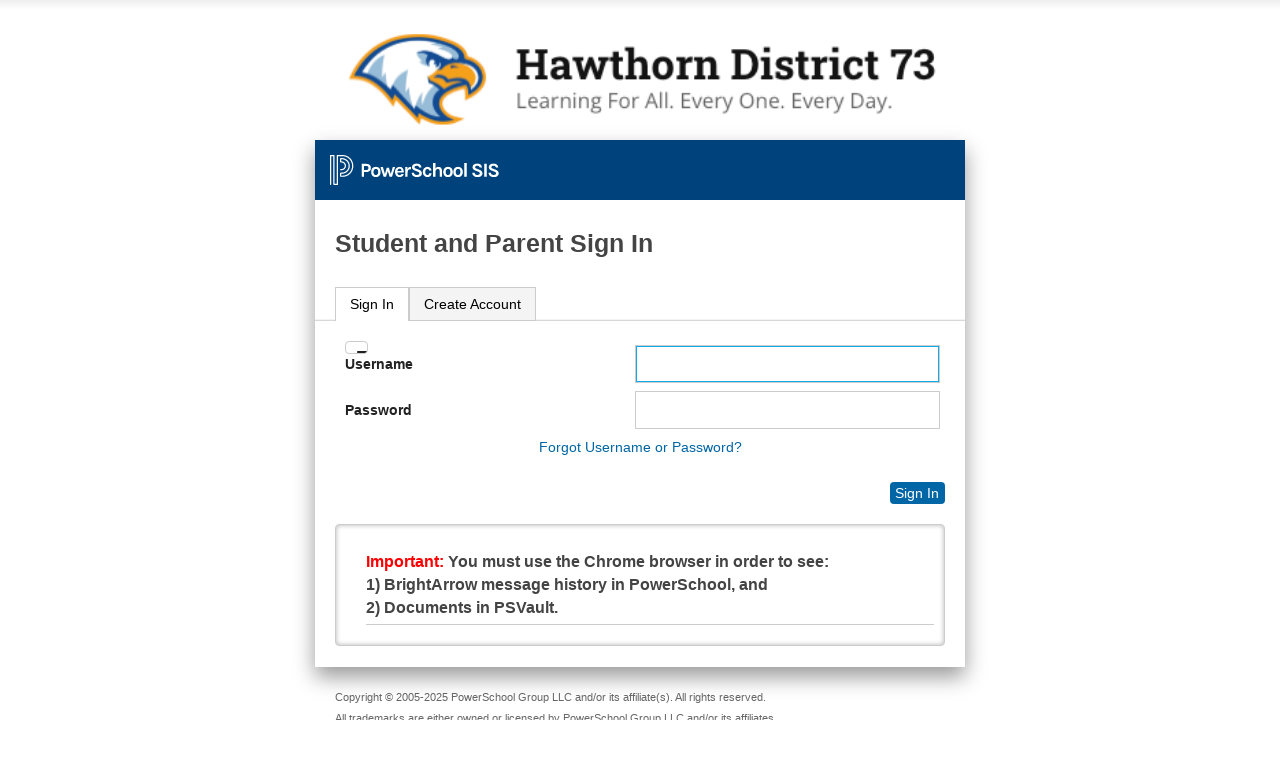

--- FILE ---
content_type: text/css
request_url: https://ps.hawthorn73.org/images/css/customization.css
body_size: 1017
content:
/* Use this file to add Custom CSS to PowerSchool */


#btn-schoolMessenger a {
  background-image: url("../img/iconSchoolMessenger.png");
}

#btn-infosnap a {
  background-image: url("../img/NewLogoIcon.png");
  
}

#btn-infosnap2 a {
  background-image: url("/guardian/infosnap/images/logo.svg");
}

#btn-transportation a {
  background-image: url("/guardian/iconTransportation.png");
}


#btn-transportation2 a {
  background-image: url("/guardian/iconTransportation2.png");
}

#btn-techinfo a {
  background-image: url("/guardian/iconTechInfo.png");
  
}

#btn-techinfo2 a {
  background-image: url("/guardian/iconTechInfo2.png");
}

#btn-schoolforms a {
  background-image: url("/guardian/icon-SchoolForms.png");
}

#btn-plsvault a {
  background-image: url("/guardian/iconPSVault.png");
}


#btn-SummerClass a {
  background-image: url("/guardian/iconSummerClass.png");
}

#btn-athleticEligibility a {
  background-image: url("/guardian/iconAthletic.png");
}



--- FILE ---
content_type: text/css
request_url: https://ps.hawthorn73.org/images/css/reset.css
body_size: 555
content:
/*YUI Reset */
body,div,dl,dt,dd,ul,ol,li,h1,h2,h3,h4,h5,h6,pre,form,fieldset,input,select,textarea,p,blockquote,th,td { 
	margin:0;
	padding:0;
	font-size: inherit;
}
form{
	display:inline;
}
table {
	border-collapse:collapse;
	border-spacing:0;
}
fieldset,img { 
	border:0;
}
address,caption,cite,code,dfn,em,strong,th,var,b {
	font-style:normal;
	font-weight:normal;
}
ol,ul {
	list-style:none;
}
caption,th {
	text-align:start;
}
h1,h2,h3,h4,h5,h6 {
	font-size:100%;
	font-weight:normal;
}
q:before,q:after {
	content:'';
}
abbr,acronym { border:0;
}


--- FILE ---
content_type: application/javascript
request_url: https://ps.hawthorn73.org/admin/javascript/md5.js
body_size: 2818
content:
function doAdminLogin(form) {
  var pw = form.password.value;
  var i = pw.indexOf(";");
  var unHidden  = form.username.type == "hidden";
  if ( !unHidden ) {
    if (form.ldappassword != null) {
      form.ldappassword.value = pw;
    }
  } else {
    form.username.value = pw.substring(0, i);
    pw = pw.substring(i + 1);
    if (form.ldappassword != null) {
      form.ldappassword.value = pw;
    }
  }
  return true;
}


function doTeacherLogin(form) {
	var pw = form.password.value;
	if (form.ldappassword!=null) {
		form.ldappassword.value = pw;
	}
	
   var translatorpw = form.translatorpw.value;
   var i = translatorpw.indexOf(";");
	if (i < 0) {
		form.translator_username.value = translatorpw;
		form.translator_password.value = "";
	}
	else {
		form.translator_username.value = translatorpw.substring(0,i);
		translatorpw = translatorpw.substring(i+1);
		form.translator_password.value = translatorpw;
		if (form.translator_ldappassword!=null) {
			form.translator_ldappassword.value = translatorpw;
		}
	}
	
	return true;
}

function doPCASLogin(form)
{
   var originalpw = form.pw.value;
   form.dbpw.value = originalpw;
   if (form.ldappassword!=null) {
     form.ldappassword.value = originalpw;
   }
   
   var translatorpw = form.translatorpw.value;
   var i = translatorpw.indexOf(";");
	if (i < 0) {
		form.translator_username.value = translatorpw;
		form.translator_password.value = "";
	}
	else {
		form.translator_username.value = translatorpw.substring(0,i);
		translatorpw = translatorpw.substring(i+1); 
		form.translator_password.value = translatorpw;
		if (form.translator_ldappassword!=null) {
			form.translator_ldappassword.value = translatorpw;
		}
	}
	
	return true;
}


function encryptMultipleStudentsAccesPasswords(form)
{
   return true;
}



function encryptSingleStudentAccesPassword(form)
{
   return true;
}

function encryptGuardianPassword(form) {
        return true;
}




function encryptGuardianPasswords(form, origPasswordId, newPasswordId, newConfirmPasswordId) {
    return true;    

}

function encryptRecoverPasswords(form, newPasswordId, newConfirmPasswordId) 
{
	return true;
}


function doChangePassword(form)
{
   return true;
}

function getCookie(name) {
  var dc = document.cookie;
  var prefix = name + "=";
  var begin = dc.indexOf("; " + prefix);
  if (begin == -1) {
    begin = dc.indexOf(prefix);
    if (begin != 0) return null;
  } 
  else begin += 2;
  var end = document.cookie.indexOf(";", begin);
  if (end == -1) end = dc.length;
  var retval = unescape(dc.substring(begin + prefix.length, end));
  return retval;
}

function deleteCookie(name) {
  if (getCookie(name)) {
    document.cookie = "psaid=<-A-><-E->; expires=Thu, 01-Jan-70 00:00:00 GMT";
  }
}

function trim(stringToTrim) {
    return stringToTrim.replace(/^\s+|\s+$/g, "");
}
